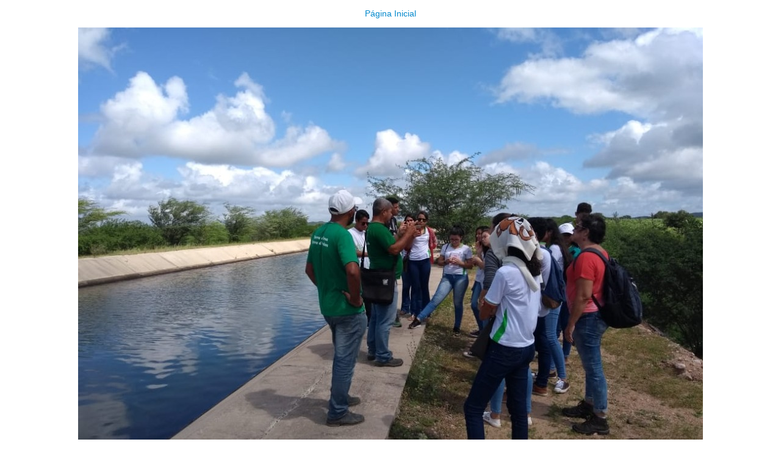

--- FILE ---
content_type: text/html;charset=utf-8
request_url: https://www2.ifal.edu.br/campus/piranhas/noticias/em-visita-a-acampamento-sem-terra-estudantes-aprimoram-conhecimentos-agroecologicos/visita-tecnica-7/image_view_fullscreen
body_size: 596
content:
<!DOCTYPE html>
<html lang="en">
<head><meta http-equiv="Content-Type" content="text/html; charset=UTF-8">
  
  <meta name="viewport" content="width=device-width, initial-scale=1">
  <title>Visita técnica</title>
  <style type="text/css" media="screen">
    body {
      background-color: white;
      color: black;
      font-family: Helvetica, Arial, sans-serif;
      font-size: 14px;
      padding:0;
      margin:0;
    }
    @media screen and (max-width: 768px) {
        body {
          font-size: 100%;
        }
    }
    a {
      color: #08c;
      text-decoration: none;
      text-align:center;
    }
    a:hover {text-decoration:underline;}
    a span {
      display:block;
      line-height:1.5em;
      padding:12px;
    }
    img {
      border: 0;
      display:block;
      margin:0 auto;
      max-width: 100%; height: auto;
    }
  </style>
</head>

<body>
  <div id="content-core">
    
    <a href="https://www2.ifal.edu.br"><span>Página Inicial</span>
      <img src="https://www2.ifal.edu.br/campus/piranhas/noticias/em-visita-a-acampamento-sem-terra-estudantes-aprimoram-conhecimentos-agroecologicos/visita-tecnica-7/@@images/image.jpeg" alt="Visita técnica" title="Visita técnica" height="768" width="1024">
    </a>
  </div>
</body>
</html>
